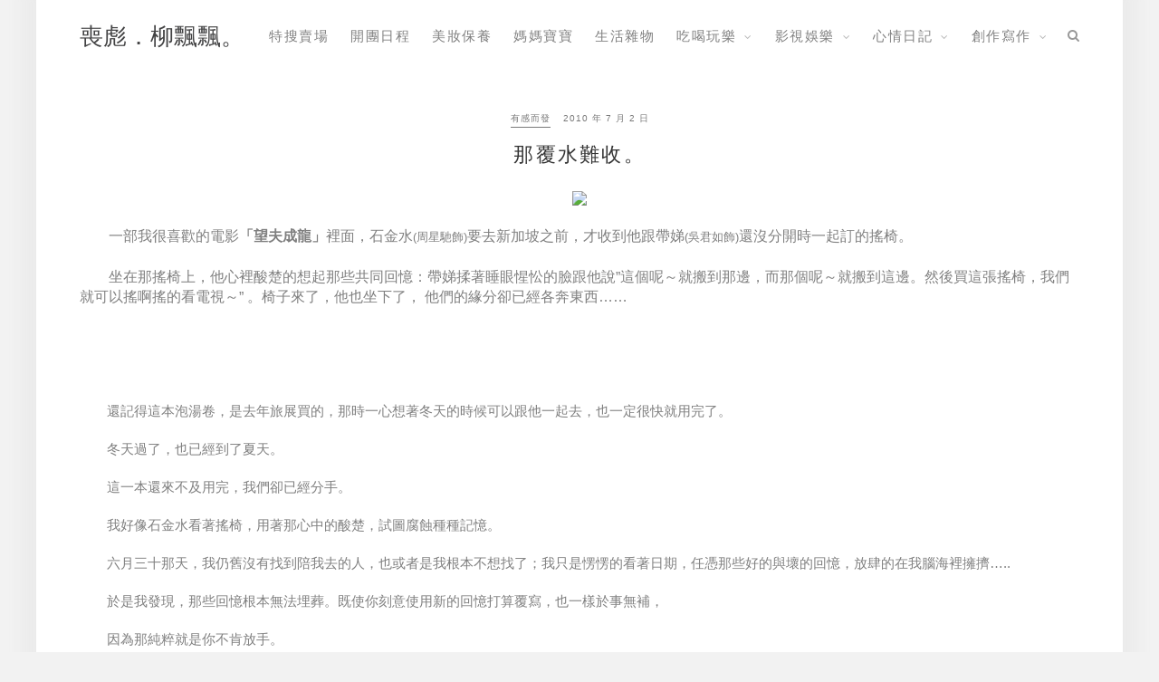

--- FILE ---
content_type: text/html; charset=UTF-8
request_url: https://vistoso.tw/2010-07-02-516/
body_size: 17256
content:
<!DOCTYPE html>
<html lang="zh-TW" prefix="og: https://ogp.me/ns#">
<head>
	<meta charset="UTF-8">
	<meta http-equiv="X-UA-Compatible" content="IE=edge">
	<meta name="viewport" content="width=device-width, initial-scale=1">
	<link rel="profile" href="https://gmpg.org/xfn/11" />
	
<!-- Search Engine Optimization by Rank Math - https://rankmath.com/ -->
<title>那覆水難收。 - 喪彪．柳飄飄。</title>
<meta name="description" content="　　一部我很喜歡的電影「望夫成龍」裡面，石金水(周星馳飾)要去新加坡之前，才收到他跟帶娣(吳君如飾)還沒分開時一起訂的搖椅。"/>
<meta name="robots" content="follow, index, max-snippet:-1, max-video-preview:-1, max-image-preview:large"/>
<link rel="canonical" href="https://vistoso.tw/2010-07-02-516/" />
<meta property="og:locale" content="zh_TW" />
<meta property="og:type" content="article" />
<meta property="og:title" content="那覆水難收。 - 喪彪．柳飄飄。" />
<meta property="og:description" content="　　一部我很喜歡的電影「望夫成龍」裡面，石金水(周星馳飾)要去新加坡之前，才收到他跟帶娣(吳君如飾)還沒分開時一起訂的搖椅。" />
<meta property="og:url" content="https://vistoso.tw/2010-07-02-516/" />
<meta property="og:site_name" content="喪彪．柳飄飄。" />
<meta property="article:section" content="有感而發" />
<meta property="og:image" content="https://vistoso.tw/wp-content/uploads/2022/10/20221020110256_73.jpg" />
<meta property="og:image:secure_url" content="https://vistoso.tw/wp-content/uploads/2022/10/20221020110256_73.jpg" />
<meta property="og:image:width" content="1200" />
<meta property="og:image:height" content="630" />
<meta property="og:image:alt" content="那覆水難收。" />
<meta property="og:image:type" content="image/jpeg" />
<meta property="article:published_time" content="2010-07-02T04:02:00+08:00" />
<meta name="twitter:card" content="summary_large_image" />
<meta name="twitter:title" content="那覆水難收。 - 喪彪．柳飄飄。" />
<meta name="twitter:description" content="　　一部我很喜歡的電影「望夫成龍」裡面，石金水(周星馳飾)要去新加坡之前，才收到他跟帶娣(吳君如飾)還沒分開時一起訂的搖椅。" />
<meta name="twitter:image" content="https://vistoso.tw/wp-content/uploads/2022/10/20221020110256_73.jpg" />
<meta name="twitter:label1" content="Written by" />
<meta name="twitter:data1" content="vistoso" />
<meta name="twitter:label2" content="Time to read" />
<meta name="twitter:data2" content="Less than a minute" />
<script type="application/ld+json" class="rank-math-schema">{"@context":"https://schema.org","@graph":[{"@type":["Organization","Person"],"@id":"https://vistoso.tw/#person","name":"vistoso.tw","url":"https://vistoso.tw"},{"@type":"WebSite","@id":"https://vistoso.tw/#website","url":"https://vistoso.tw","name":"vistoso.tw","publisher":{"@id":"https://vistoso.tw/#person"},"inLanguage":"zh-TW"},{"@type":"ImageObject","@id":"http://f9.wretch.yimg.com/sing5207/4/1936947891.jpg","url":"http://f9.wretch.yimg.com/sing5207/4/1936947891.jpg","width":"200","height":"200","inLanguage":"zh-TW"},{"@type":"BreadcrumbList","@id":"https://vistoso.tw/2010-07-02-516/#breadcrumb","itemListElement":[{"@type":"ListItem","position":"1","item":{"@id":"https://vistoso.tw/category/%e6%9c%89%e6%84%9f%e8%80%8c%e7%99%bc/","name":"\u6709\u611f\u800c\u767c"}},{"@type":"ListItem","position":"2","item":{"@id":"https://vistoso.tw/2010-07-02-516/","name":"\u90a3\u8986\u6c34\u96e3\u6536\u3002"}}]},{"@type":"WebPage","@id":"https://vistoso.tw/2010-07-02-516/#webpage","url":"https://vistoso.tw/2010-07-02-516/","name":"\u90a3\u8986\u6c34\u96e3\u6536\u3002 - \u55aa\u5f6a\uff0e\u67f3\u98c4\u98c4\u3002","datePublished":"2010-07-02T04:02:00+08:00","dateModified":"2010-07-02T04:02:00+08:00","isPartOf":{"@id":"https://vistoso.tw/#website"},"primaryImageOfPage":{"@id":"http://f9.wretch.yimg.com/sing5207/4/1936947891.jpg"},"inLanguage":"zh-TW","breadcrumb":{"@id":"https://vistoso.tw/2010-07-02-516/#breadcrumb"}},{"@type":"Person","@id":"https://vistoso.tw/author/vistoso/","name":"vistoso","url":"https://vistoso.tw/author/vistoso/","image":{"@type":"ImageObject","@id":"https://secure.gravatar.com/avatar/f1f3059ba037dd0c5dc20d84d1b37241277cc236bcb6bff4dfe45aee84b0f038?s=96&amp;d=mm&amp;r=g","url":"https://secure.gravatar.com/avatar/f1f3059ba037dd0c5dc20d84d1b37241277cc236bcb6bff4dfe45aee84b0f038?s=96&amp;d=mm&amp;r=g","caption":"vistoso","inLanguage":"zh-TW"},"sameAs":["https://vistoso.tw"]},{"@type":"BlogPosting","headline":"\u90a3\u8986\u6c34\u96e3\u6536\u3002 - \u55aa\u5f6a\uff0e\u67f3\u98c4\u98c4\u3002","datePublished":"2010-07-02T04:02:00+08:00","dateModified":"2010-07-02T04:02:00+08:00","articleSection":"\u6709\u611f\u800c\u767c","author":{"@id":"https://vistoso.tw/author/vistoso/","name":"vistoso"},"publisher":{"@id":"https://vistoso.tw/#person"},"description":"\u3000\u3000\u4e00\u90e8\u6211\u5f88\u559c\u6b61\u7684\u96fb\u5f71\u300c\u671b\u592b\u6210\u9f8d\u300d\u88e1\u9762\uff0c\u77f3\u91d1\u6c34(\u5468\u661f\u99b3\u98fe)\u8981\u53bb\u65b0\u52a0\u5761\u4e4b\u524d\uff0c\u624d\u6536\u5230\u4ed6\u8ddf\u5e36\u5a23(\u5433\u541b\u5982\u98fe)\u9084\u6c92\u5206\u958b\u6642\u4e00\u8d77\u8a02\u7684\u6416\u6905\u3002","name":"\u90a3\u8986\u6c34\u96e3\u6536\u3002 - \u55aa\u5f6a\uff0e\u67f3\u98c4\u98c4\u3002","@id":"https://vistoso.tw/2010-07-02-516/#richSnippet","isPartOf":{"@id":"https://vistoso.tw/2010-07-02-516/#webpage"},"image":{"@id":"http://f9.wretch.yimg.com/sing5207/4/1936947891.jpg"},"inLanguage":"zh-TW","mainEntityOfPage":{"@id":"https://vistoso.tw/2010-07-02-516/#webpage"}}]}</script>
<!-- /Rank Math WordPress SEO plugin -->

<link rel='dns-prefetch' href='//stats.wp.com' />
<link rel='dns-prefetch' href='//fonts.googleapis.com' />
<link rel="alternate" title="oEmbed (JSON)" type="application/json+oembed" href="https://vistoso.tw/wp-json/oembed/1.0/embed?url=https%3A%2F%2Fvistoso.tw%2F2010-07-02-516%2F" />
<link rel="alternate" title="oEmbed (XML)" type="text/xml+oembed" href="https://vistoso.tw/wp-json/oembed/1.0/embed?url=https%3A%2F%2Fvistoso.tw%2F2010-07-02-516%2F&#038;format=xml" />
<style id='wp-img-auto-sizes-contain-inline-css' type='text/css'>
img:is([sizes=auto i],[sizes^="auto," i]){contain-intrinsic-size:3000px 1500px}
/*# sourceURL=wp-img-auto-sizes-contain-inline-css */
</style>

<link rel='stylesheet' id='jetpack_related-posts-css' href='https://vistoso.tw/wp-content/plugins/jetpack/modules/related-posts/related-posts.css?ver=20240116' type='text/css' media='all' />
<link rel='stylesheet' id='sbi_styles-css' href='https://vistoso.tw/wp-content/plugins/instagram-feed/css/sbi-styles.min.css?ver=6.10.0' type='text/css' media='all' />
<style id='wp-emoji-styles-inline-css' type='text/css'>

	img.wp-smiley, img.emoji {
		display: inline !important;
		border: none !important;
		box-shadow: none !important;
		height: 1em !important;
		width: 1em !important;
		margin: 0 0.07em !important;
		vertical-align: -0.1em !important;
		background: none !important;
		padding: 0 !important;
	}
/*# sourceURL=wp-emoji-styles-inline-css */
</style>
<link rel='stylesheet' id='wp-block-library-css' href='https://vistoso.tw/wp-includes/css/dist/block-library/style.min.css?ver=6.9' type='text/css' media='all' />
<style id='global-styles-inline-css' type='text/css'>
:root{--wp--preset--aspect-ratio--square: 1;--wp--preset--aspect-ratio--4-3: 4/3;--wp--preset--aspect-ratio--3-4: 3/4;--wp--preset--aspect-ratio--3-2: 3/2;--wp--preset--aspect-ratio--2-3: 2/3;--wp--preset--aspect-ratio--16-9: 16/9;--wp--preset--aspect-ratio--9-16: 9/16;--wp--preset--color--black: #000000;--wp--preset--color--cyan-bluish-gray: #abb8c3;--wp--preset--color--white: #ffffff;--wp--preset--color--pale-pink: #f78da7;--wp--preset--color--vivid-red: #cf2e2e;--wp--preset--color--luminous-vivid-orange: #ff6900;--wp--preset--color--luminous-vivid-amber: #fcb900;--wp--preset--color--light-green-cyan: #7bdcb5;--wp--preset--color--vivid-green-cyan: #00d084;--wp--preset--color--pale-cyan-blue: #8ed1fc;--wp--preset--color--vivid-cyan-blue: #0693e3;--wp--preset--color--vivid-purple: #9b51e0;--wp--preset--gradient--vivid-cyan-blue-to-vivid-purple: linear-gradient(135deg,rgb(6,147,227) 0%,rgb(155,81,224) 100%);--wp--preset--gradient--light-green-cyan-to-vivid-green-cyan: linear-gradient(135deg,rgb(122,220,180) 0%,rgb(0,208,130) 100%);--wp--preset--gradient--luminous-vivid-amber-to-luminous-vivid-orange: linear-gradient(135deg,rgb(252,185,0) 0%,rgb(255,105,0) 100%);--wp--preset--gradient--luminous-vivid-orange-to-vivid-red: linear-gradient(135deg,rgb(255,105,0) 0%,rgb(207,46,46) 100%);--wp--preset--gradient--very-light-gray-to-cyan-bluish-gray: linear-gradient(135deg,rgb(238,238,238) 0%,rgb(169,184,195) 100%);--wp--preset--gradient--cool-to-warm-spectrum: linear-gradient(135deg,rgb(74,234,220) 0%,rgb(151,120,209) 20%,rgb(207,42,186) 40%,rgb(238,44,130) 60%,rgb(251,105,98) 80%,rgb(254,248,76) 100%);--wp--preset--gradient--blush-light-purple: linear-gradient(135deg,rgb(255,206,236) 0%,rgb(152,150,240) 100%);--wp--preset--gradient--blush-bordeaux: linear-gradient(135deg,rgb(254,205,165) 0%,rgb(254,45,45) 50%,rgb(107,0,62) 100%);--wp--preset--gradient--luminous-dusk: linear-gradient(135deg,rgb(255,203,112) 0%,rgb(199,81,192) 50%,rgb(65,88,208) 100%);--wp--preset--gradient--pale-ocean: linear-gradient(135deg,rgb(255,245,203) 0%,rgb(182,227,212) 50%,rgb(51,167,181) 100%);--wp--preset--gradient--electric-grass: linear-gradient(135deg,rgb(202,248,128) 0%,rgb(113,206,126) 100%);--wp--preset--gradient--midnight: linear-gradient(135deg,rgb(2,3,129) 0%,rgb(40,116,252) 100%);--wp--preset--font-size--small: 13px;--wp--preset--font-size--medium: 20px;--wp--preset--font-size--large: 36px;--wp--preset--font-size--x-large: 42px;--wp--preset--spacing--20: 0.44rem;--wp--preset--spacing--30: 0.67rem;--wp--preset--spacing--40: 1rem;--wp--preset--spacing--50: 1.5rem;--wp--preset--spacing--60: 2.25rem;--wp--preset--spacing--70: 3.38rem;--wp--preset--spacing--80: 5.06rem;--wp--preset--shadow--natural: 6px 6px 9px rgba(0, 0, 0, 0.2);--wp--preset--shadow--deep: 12px 12px 50px rgba(0, 0, 0, 0.4);--wp--preset--shadow--sharp: 6px 6px 0px rgba(0, 0, 0, 0.2);--wp--preset--shadow--outlined: 6px 6px 0px -3px rgb(255, 255, 255), 6px 6px rgb(0, 0, 0);--wp--preset--shadow--crisp: 6px 6px 0px rgb(0, 0, 0);}:where(.is-layout-flex){gap: 0.5em;}:where(.is-layout-grid){gap: 0.5em;}body .is-layout-flex{display: flex;}.is-layout-flex{flex-wrap: wrap;align-items: center;}.is-layout-flex > :is(*, div){margin: 0;}body .is-layout-grid{display: grid;}.is-layout-grid > :is(*, div){margin: 0;}:where(.wp-block-columns.is-layout-flex){gap: 2em;}:where(.wp-block-columns.is-layout-grid){gap: 2em;}:where(.wp-block-post-template.is-layout-flex){gap: 1.25em;}:where(.wp-block-post-template.is-layout-grid){gap: 1.25em;}.has-black-color{color: var(--wp--preset--color--black) !important;}.has-cyan-bluish-gray-color{color: var(--wp--preset--color--cyan-bluish-gray) !important;}.has-white-color{color: var(--wp--preset--color--white) !important;}.has-pale-pink-color{color: var(--wp--preset--color--pale-pink) !important;}.has-vivid-red-color{color: var(--wp--preset--color--vivid-red) !important;}.has-luminous-vivid-orange-color{color: var(--wp--preset--color--luminous-vivid-orange) !important;}.has-luminous-vivid-amber-color{color: var(--wp--preset--color--luminous-vivid-amber) !important;}.has-light-green-cyan-color{color: var(--wp--preset--color--light-green-cyan) !important;}.has-vivid-green-cyan-color{color: var(--wp--preset--color--vivid-green-cyan) !important;}.has-pale-cyan-blue-color{color: var(--wp--preset--color--pale-cyan-blue) !important;}.has-vivid-cyan-blue-color{color: var(--wp--preset--color--vivid-cyan-blue) !important;}.has-vivid-purple-color{color: var(--wp--preset--color--vivid-purple) !important;}.has-black-background-color{background-color: var(--wp--preset--color--black) !important;}.has-cyan-bluish-gray-background-color{background-color: var(--wp--preset--color--cyan-bluish-gray) !important;}.has-white-background-color{background-color: var(--wp--preset--color--white) !important;}.has-pale-pink-background-color{background-color: var(--wp--preset--color--pale-pink) !important;}.has-vivid-red-background-color{background-color: var(--wp--preset--color--vivid-red) !important;}.has-luminous-vivid-orange-background-color{background-color: var(--wp--preset--color--luminous-vivid-orange) !important;}.has-luminous-vivid-amber-background-color{background-color: var(--wp--preset--color--luminous-vivid-amber) !important;}.has-light-green-cyan-background-color{background-color: var(--wp--preset--color--light-green-cyan) !important;}.has-vivid-green-cyan-background-color{background-color: var(--wp--preset--color--vivid-green-cyan) !important;}.has-pale-cyan-blue-background-color{background-color: var(--wp--preset--color--pale-cyan-blue) !important;}.has-vivid-cyan-blue-background-color{background-color: var(--wp--preset--color--vivid-cyan-blue) !important;}.has-vivid-purple-background-color{background-color: var(--wp--preset--color--vivid-purple) !important;}.has-black-border-color{border-color: var(--wp--preset--color--black) !important;}.has-cyan-bluish-gray-border-color{border-color: var(--wp--preset--color--cyan-bluish-gray) !important;}.has-white-border-color{border-color: var(--wp--preset--color--white) !important;}.has-pale-pink-border-color{border-color: var(--wp--preset--color--pale-pink) !important;}.has-vivid-red-border-color{border-color: var(--wp--preset--color--vivid-red) !important;}.has-luminous-vivid-orange-border-color{border-color: var(--wp--preset--color--luminous-vivid-orange) !important;}.has-luminous-vivid-amber-border-color{border-color: var(--wp--preset--color--luminous-vivid-amber) !important;}.has-light-green-cyan-border-color{border-color: var(--wp--preset--color--light-green-cyan) !important;}.has-vivid-green-cyan-border-color{border-color: var(--wp--preset--color--vivid-green-cyan) !important;}.has-pale-cyan-blue-border-color{border-color: var(--wp--preset--color--pale-cyan-blue) !important;}.has-vivid-cyan-blue-border-color{border-color: var(--wp--preset--color--vivid-cyan-blue) !important;}.has-vivid-purple-border-color{border-color: var(--wp--preset--color--vivid-purple) !important;}.has-vivid-cyan-blue-to-vivid-purple-gradient-background{background: var(--wp--preset--gradient--vivid-cyan-blue-to-vivid-purple) !important;}.has-light-green-cyan-to-vivid-green-cyan-gradient-background{background: var(--wp--preset--gradient--light-green-cyan-to-vivid-green-cyan) !important;}.has-luminous-vivid-amber-to-luminous-vivid-orange-gradient-background{background: var(--wp--preset--gradient--luminous-vivid-amber-to-luminous-vivid-orange) !important;}.has-luminous-vivid-orange-to-vivid-red-gradient-background{background: var(--wp--preset--gradient--luminous-vivid-orange-to-vivid-red) !important;}.has-very-light-gray-to-cyan-bluish-gray-gradient-background{background: var(--wp--preset--gradient--very-light-gray-to-cyan-bluish-gray) !important;}.has-cool-to-warm-spectrum-gradient-background{background: var(--wp--preset--gradient--cool-to-warm-spectrum) !important;}.has-blush-light-purple-gradient-background{background: var(--wp--preset--gradient--blush-light-purple) !important;}.has-blush-bordeaux-gradient-background{background: var(--wp--preset--gradient--blush-bordeaux) !important;}.has-luminous-dusk-gradient-background{background: var(--wp--preset--gradient--luminous-dusk) !important;}.has-pale-ocean-gradient-background{background: var(--wp--preset--gradient--pale-ocean) !important;}.has-electric-grass-gradient-background{background: var(--wp--preset--gradient--electric-grass) !important;}.has-midnight-gradient-background{background: var(--wp--preset--gradient--midnight) !important;}.has-small-font-size{font-size: var(--wp--preset--font-size--small) !important;}.has-medium-font-size{font-size: var(--wp--preset--font-size--medium) !important;}.has-large-font-size{font-size: var(--wp--preset--font-size--large) !important;}.has-x-large-font-size{font-size: var(--wp--preset--font-size--x-large) !important;}
/*# sourceURL=global-styles-inline-css */
</style>

<style id='classic-theme-styles-inline-css' type='text/css'>
/*! This file is auto-generated */
.wp-block-button__link{color:#fff;background-color:#32373c;border-radius:9999px;box-shadow:none;text-decoration:none;padding:calc(.667em + 2px) calc(1.333em + 2px);font-size:1.125em}.wp-block-file__button{background:#32373c;color:#fff;text-decoration:none}
/*# sourceURL=/wp-includes/css/classic-themes.min.css */
</style>
<link rel='stylesheet' id='achang-ft-btn-css' href='https://vistoso.tw/wp-content/plugins/achang-ft-btn/css/style.css?ver=1762417554' type='text/css' media='all' />
<link rel='stylesheet' id='achang-pencil-box-css' href='https://vistoso.tw/wp-content/plugins/achang-pencil-box/public/css/achang-pencil-box-public.css?ver=1.9.3.1762417559.1.1.1' type='text/css' media='all' />
<link rel='stylesheet' id='wpa-css-css' href='https://vistoso.tw/wp-content/plugins/honeypot/includes/css/wpa.css?ver=2.3.04' type='text/css' media='all' />
<link rel='stylesheet' id='ez-toc-css' href='https://vistoso.tw/wp-content/plugins/easy-table-of-contents/assets/css/screen.min.css?ver=2.0.80' type='text/css' media='all' />
<style id='ez-toc-inline-css' type='text/css'>
div#ez-toc-container .ez-toc-title {font-size: 120%;}div#ez-toc-container .ez-toc-title {font-weight: 500;}div#ez-toc-container ul li , div#ez-toc-container ul li a {font-size: 95%;}div#ez-toc-container ul li , div#ez-toc-container ul li a {font-weight: 500;}div#ez-toc-container nav ul ul li {font-size: 90%;}.ez-toc-box-title {font-weight: bold; margin-bottom: 10px; text-align: center; text-transform: uppercase; letter-spacing: 1px; color: #666; padding-bottom: 5px;position:absolute;top:-4%;left:5%;background-color: inherit;transition: top 0.3s ease;}.ez-toc-box-title.toc-closed {top:-25%;}
.ez-toc-container-direction {direction: ltr;}.ez-toc-counter ul{counter-reset: item ;}.ez-toc-counter nav ul li a::before {content: counters(item, '.', decimal) '. ';display: inline-block;counter-increment: item;flex-grow: 0;flex-shrink: 0;margin-right: .2em; float: left; }.ez-toc-widget-direction {direction: ltr;}.ez-toc-widget-container ul{counter-reset: item ;}.ez-toc-widget-container nav ul li a::before {content: counters(item, '.', decimal) '. ';display: inline-block;counter-increment: item;flex-grow: 0;flex-shrink: 0;margin-right: .2em; float: left; }
/*# sourceURL=ez-toc-inline-css */
</style>
<link rel='stylesheet' id='font-awesome-css' href='https://vistoso.tw/wp-content/themes/f16sara/css/font-awesome.min.css?ver=6.9' type='text/css' media='all' />
<link rel='stylesheet' id='owl-carousel-css' href='https://vistoso.tw/wp-content/themes/f16sara/css/owl.carousel.css?ver=6.9' type='text/css' media='all' />
<link rel='stylesheet' id='owl-theme-css-css' href='https://vistoso.tw/wp-content/themes/f16sara/css/owl.theme.css?ver=6.9' type='text/css' media='all' />
<link rel='stylesheet' id='bxslider-css-css' href='https://vistoso.tw/wp-content/themes/f16sara/css/jquery.bxslider.css?ver=6.9' type='text/css' media='all' />
<link rel='stylesheet' id='slicknav-css-css' href='https://vistoso.tw/wp-content/themes/f16sara/css/slicknav.css?ver=6.9' type='text/css' media='all' />
<link rel='stylesheet' id='f16sara-style-css' href='https://vistoso.tw/wp-content/themes/f16sara-child/style.css?ver=6.9' type='text/css' media='all' />
<link rel='stylesheet' id='f16sara-googlefonts-css' href='https://fonts.googleapis.com/css?family=Oswald%3A300%2C400%2C500%2C700%7CInconsolata%3A400%2C700&#038;subset=latin%2Clatin-ext' type='text/css' media='all' />
<link rel='stylesheet' id='custom-style-css' href='https://vistoso.tw/wp-content/themes/f16sara/css/custom_style.css?ver=6.9' type='text/css' media='all' />
<style id='custom-style-inline-css' type='text/css'>
 #navigation, .slicknav_menu { background: #ffffff; }  .menu li a, .slicknav_nav a, h1.f16sara-logo a { color: ; }  .menu li a:hover {  color: ; }
		.slicknav_nav a:hover { color: ; background:none; }  .menu .sub-menu, .menu .children { background: ; }  ul.menu ul a, .menu ul ul a {color: ; }  ul.menu ul a:hover, .menu ul ul a:hover { color: ; background: ; }  #top-search a { background:  }
		#top-search a { color:  }  #top-search a:hover { background: ; }
		#top-search a:hover { color: ; } 
        a, #footer-logo p i, .post-header .cat a, #owl-demo-boxes .feat-cat a { color: ; }
		.post-header .cat a, .feat-overlay .feat-more, .zt-grid span.cat a:hover, .post-header .cat a:hover { border-color: ; }
		.share-box:hover, .feat-overlay .feat-more:hover, .post-header .cat a:hover { background-color: ; }
		.post-entry blockquote p { border-left:3px solid ; }
        
/*# sourceURL=custom-style-inline-css */
</style>
<link rel='stylesheet' id='achang-parent-style-css' href='https://vistoso.tw/wp-content/themes/f16sara/style.css?ver=1768594505' type='text/css' media='all' />
<link rel='stylesheet' id='achang-child-style-css' href='https://vistoso.tw/wp-content/themes/f16sara-child/assets/achang-theme-child.css?ver=1768594505' type='text/css' media='all' />
<link rel='stylesheet' id='dtree.css-css' href='https://vistoso.tw/wp-content/plugins/wp-dtree-30/wp-dtree.min.css?ver=4.4.5' type='text/css' media='all' />
<script type="text/javascript" id="jetpack_related-posts-js-extra">
/* <![CDATA[ */
var related_posts_js_options = {"post_heading":"h4"};
//# sourceURL=jetpack_related-posts-js-extra
/* ]]> */
</script>
<script type="text/javascript" src="https://vistoso.tw/wp-content/plugins/jetpack/_inc/build/related-posts/related-posts.min.js?ver=20240116" id="jetpack_related-posts-js"></script>
<script type="text/javascript" src="https://vistoso.tw/wp-includes/js/jquery/jquery.min.js?ver=3.7.1" id="jquery-core-js"></script>
<script type="text/javascript" src="https://vistoso.tw/wp-includes/js/jquery/jquery-migrate.min.js?ver=3.4.1" id="jquery-migrate-js"></script>
<script type="text/javascript" id="wk-tag-manager-script-js-after">
/* <![CDATA[ */
function shouldTrack(){
var trackLoggedIn = true;
var loggedIn = false;
if(!loggedIn){
return true;
} else if( trackLoggedIn ) {
return true;
}
return false;
}
function hasWKGoogleAnalyticsCookie() {
return (new RegExp('wp_wk_ga_untrack_' + document.location.hostname)).test(document.cookie);
}
if (!hasWKGoogleAnalyticsCookie() && shouldTrack()) {
//Google Tag Manager
(function (w, d, s, l, i) {
w[l] = w[l] || [];
w[l].push({
'gtm.start':
new Date().getTime(), event: 'gtm.js'
});
var f = d.getElementsByTagName(s)[0],
j = d.createElement(s), dl = l != 'dataLayer' ? '&l=' + l : '';
j.async = true;
j.src =
'https://www.googletagmanager.com/gtm.js?id=' + i + dl;
f.parentNode.insertBefore(j, f);
})(window, document, 'script', 'dataLayer', 'GTM-TZL5V5H');
}

//# sourceURL=wk-tag-manager-script-js-after
/* ]]> */
</script>
<script type="text/javascript" id="dtree-js-extra">
/* <![CDATA[ */
var WPdTreeSettings = {"animate":"1","duration":"250","imgurl":"https://vistoso.tw/wp-content/plugins/wp-dtree-30/"};
//# sourceURL=dtree-js-extra
/* ]]> */
</script>
<script type="text/javascript" src="https://vistoso.tw/wp-content/plugins/wp-dtree-30/wp-dtree.min.js?ver=4.4.5" id="dtree-js"></script>
<link rel="https://api.w.org/" href="https://vistoso.tw/wp-json/" /><link rel="alternate" title="JSON" type="application/json" href="https://vistoso.tw/wp-json/wp/v2/posts/516" /><meta name="generator" content="WordPress 6.9" />
<link rel='shortlink' href='https://vistoso.tw/?p=516' />
	<style>img#wpstats{display:none}</style>
		<script>document.cookie = 'quads_browser_width='+screen.width;</script><link rel="icon" href="https://vistoso.tw/wp-content/uploads/2022/10/cropped-20221019142523_74.jpg" sizes="32x32" />
<link rel="icon" href="https://vistoso.tw/wp-content/uploads/2022/10/cropped-20221019142523_74.jpg" sizes="192x192" />
<link rel="apple-touch-icon" href="https://vistoso.tw/wp-content/uploads/2022/10/cropped-20221019142523_74.jpg" />
<meta name="msapplication-TileImage" content="https://vistoso.tw/wp-content/uploads/2022/10/cropped-20221019142523_74.jpg" />
		<style type="text/css" id="wp-custom-css">
			p.footer_achang {
    display: none;
}
@import url('https://fonts.googleapis.com/css2?family=Noto+Sans+TC:wght@100;300;400;500;700;900&display=swap');

h1,
h2,
h3,
h4,
h5,
h6,
p,
body,
.post-tags a,
h1.f16sara-logo,
.slicknav_nav a,
.post-header .cat a,
.post-header h1,
.post-header h2,
h1.f16sara-logo,
.widget-title,
#owl-demo .item .feat-overlay h3 a,
.post-pagination h5,
.entry-title a,
.slicknav_nav a,
.post-tags a,
.menu li a,
.archive-box h1,
.post-header .cat a,
.widget_categories ul li,
#owl-demo-boxes .feat-text h3,
#owl-demo-boxes .feat-cat a,
.zt-grid li .item .cat,
.post-header .date{
  font-family: "Microsoft JhengHei", 微軟正黑體, "Heiti TC", 黑體, 'Noto Sans TC', sans-serif,"Times New Roman", Times, serif;
}		</style>
		<link rel="preload" as="image" href="https://vistoso.tw/wp-content/uploads/pixnet/0c74178ff97a013ec9eeb30fcd4981f5.jpg"></head>

<body class="wp-singular post-template-default single single-post postid-516 single-format-standard wp-theme-f16sara wp-child-theme-f16sara-child">


<div class="f16sara-wrapper">
	<nav id="navigation">
	
		<div class="container">

			<div id="logo">
				
									
					<h2					 class="f16sara-logo"><a href="https://vistoso.tw/">喪彪．柳飄飄。</a>
					 </h2>                	<h2 class="site-description"></h2>
					
								
			</div>
			
			<div id="navigation-wrapper">
			<ul id="menu-menu-1" class="menu"><li id="menu-item-3188" class="menu-item menu-item-type-custom menu-item-object-custom menu-item-3188"><a target="_blank" href="https://vistoso.1shop.tw/">特搜賣場</a></li>
<li id="menu-item-913" class="menu-item menu-item-type-post_type menu-item-object-page menu-item-913"><a href="https://vistoso.tw/date/">開團日程</a></li>
<li id="menu-item-886" class="menu-item menu-item-type-taxonomy menu-item-object-category menu-item-886"><a href="https://vistoso.tw/category/makeup/">美妝保養</a></li>
<li id="menu-item-887" class="menu-item menu-item-type-taxonomy menu-item-object-category menu-item-887"><a href="https://vistoso.tw/category/baby/">媽媽寶寶</a></li>
<li id="menu-item-885" class="menu-item menu-item-type-taxonomy menu-item-object-category menu-item-885"><a href="https://vistoso.tw/category/life/">生活雜物</a></li>
<li id="menu-item-884" class="menu-item menu-item-type-taxonomy menu-item-object-category menu-item-has-children menu-item-884"><a href="https://vistoso.tw/category/play/">吃喝玩樂</a>
<ul class="sub-menu">
	<li id="menu-item-843" class="menu-item menu-item-type-taxonomy menu-item-object-category menu-item-843"><a href="https://vistoso.tw/category/%e9%a3%9f%e8%a8%98/">食記</a></li>
	<li id="menu-item-842" class="menu-item menu-item-type-taxonomy menu-item-object-category menu-item-842"><a href="https://vistoso.tw/category/%e6%97%85%e9%81%8a/">旅遊</a></li>
</ul>
</li>
<li id="menu-item-883" class="menu-item menu-item-type-taxonomy menu-item-object-category menu-item-has-children menu-item-883"><a href="https://vistoso.tw/category/movie/">影視娛樂</a>
<ul class="sub-menu">
	<li id="menu-item-871" class="menu-item menu-item-type-taxonomy menu-item-object-category menu-item-871"><a href="https://vistoso.tw/category/%e9%9b%bb%e5%bd%b1/">電影</a></li>
	<li id="menu-item-866" class="menu-item menu-item-type-taxonomy menu-item-object-category menu-item-866"><a href="https://vistoso.tw/category/%e9%9b%bb%e8%a6%96/">電視</a></li>
	<li id="menu-item-862" class="menu-item menu-item-type-taxonomy menu-item-object-category menu-item-862"><a href="https://vistoso.tw/category/music/">Music</a></li>
</ul>
</li>
<li id="menu-item-882" class="menu-item menu-item-type-taxonomy menu-item-object-category menu-item-has-children menu-item-882"><a href="https://vistoso.tw/category/diary/">心情日記</a>
<ul class="sub-menu">
	<li id="menu-item-865" class="menu-item menu-item-type-taxonomy menu-item-object-category current-post-ancestor current-menu-parent current-post-parent menu-item-865"><a href="https://vistoso.tw/category/%e6%9c%89%e6%84%9f%e8%80%8c%e7%99%bc/">有感而發</a></li>
	<li id="menu-item-867" class="menu-item menu-item-type-taxonomy menu-item-object-category menu-item-867"><a href="https://vistoso.tw/category/%e8%a8%98%e4%ba%8b/">記事</a></li>
	<li id="menu-item-863" class="menu-item menu-item-type-taxonomy menu-item-object-category menu-item-863"><a href="https://vistoso.tw/category/%e6%82%84%e6%82%84%e7%b5%ae%e8%aa%9e/">悄悄絮語</a></li>
</ul>
</li>
<li id="menu-item-881" class="menu-item menu-item-type-taxonomy menu-item-object-category menu-item-has-children menu-item-881"><a href="https://vistoso.tw/category/write/">創作寫作</a>
<ul class="sub-menu">
	<li id="menu-item-868" class="menu-item menu-item-type-taxonomy menu-item-object-category menu-item-868"><a href="https://vistoso.tw/category/%e7%94%b7%e5%a5%b3/">男女</a></li>
	<li id="menu-item-873" class="menu-item menu-item-type-taxonomy menu-item-object-category menu-item-873"><a href="https://vistoso.tw/category/%e5%b9%bb%e6%83%b3%e6%9b%b2/">幻想曲</a></li>
	<li id="menu-item-872" class="menu-item menu-item-type-taxonomy menu-item-object-category menu-item-872"><a href="https://vistoso.tw/category/%e8%a9%a9%e9%9b%86/">詩集</a></li>
	<li id="menu-item-856" class="menu-item menu-item-type-taxonomy menu-item-object-category menu-item-has-children menu-item-856"><a href="https://vistoso.tw/category/%e5%9c%96%e6%96%87/">圖文</a>
	<ul class="sub-menu">
		<li id="menu-item-852" class="menu-item menu-item-type-taxonomy menu-item-object-category menu-item-852"><a href="https://vistoso.tw/category/%e6%b4%bb%e5%9c%a8%e7%8f%be%e5%af%a6%e7%9a%84%e6%b5%aa%e6%bc%ab%e4%ba%ba/">活在現實的浪漫人</a></li>
		<li id="menu-item-1161" class="menu-item menu-item-type-taxonomy menu-item-object-category menu-item-1161"><a href="https://vistoso.tw/category/%e5%9c%96%e6%96%87/new/">最新文章</a></li>
	</ul>
</li>
</ul>
</li>
</ul>			</div>
				
			<div class="menu-mobile"></div>
			
						<div id="top-search">
				<a href="#"><i class="fa fa-search"></i></a>
			</div>
			<div class="show-search">
				<form role="search" method="get" id="searchform" action="https://vistoso.tw/">
    <div>
		<input type="text" placeholder="搜尋..." name="s" id="s" />
	 </div>
</form>			</div>
						
		</div>
		
	</nav>

		
	
	<div class="container ">
	
	<div id="main">
	
								
		<article id="post-516" class="post-516 post type-post status-publish format-standard hentry category-12">
		
	<div class="post-header">
		
					<span class="cat"><a href="https://vistoso.tw/category/%e6%9c%89%e6%84%9f%e8%80%8c%e7%99%bc/" rel="category tag">有感而發</a></span>
		
					<span class="date">2010 年 7 月 2 日</span>
		
		
			<h1>那覆水難收。</h1>

				
	</div>
	
			
					<div class="post-image">
				<a href="https://vistoso.tw/2010-07-02-516/"><img src="http://f9.wretch.yimg.com/sing5207/4/1936947891.jpg" /></a>
			</div>	
				
		
	<div class="post-entry">
				
			<p><!-- Origin Article URL: http://www.wretch.cc/blog/sing5207/27825846 --></p>
<p><font size="3"><font color="#808080">　　一部我很喜歡的電影<strong>「望夫成龍」</strong>裡面，石金水<font size="2">(周星馳飾)</font>要去新加坡之前，才收到他跟帶娣<font size="2">(吳君如飾)</font>還沒分開時一起訂的搖椅。<br />
<span id="more-516"></span><br />
　　坐在那搖椅上，他心裡酸楚的想起那些共同回憶：帶娣揉著睡眼惺忪的臉跟他說&#8221;這個呢～就搬到那邊，而那個呢～就搬到這邊。然後買這張搖椅，我們就可以搖啊搖的看電視～&#8221; 。椅子來了，他也坐下了， 他們的緣分卻已經各奔東西&#8230;&#8230;</p>
<p>
</font></p>
<p style="text-align: center;"><font color="#808080"><img decoding="async" alt="" src="http://f9.wretch.yimg.com/sing5207/4/1936947891.jpg"/><br />
</font></p>
<p style="text-align: center;"><font color="#808080"><img decoding="async" alt="" src="http://f9.wretch.yimg.com/sing5207/4/1936947892.jpg"/></font></p>
<p><font color="#808080">　　還記得這本泡湯卷，是去年旅展買的，那時一心想著冬天的時候可以跟他一起去，也一定很快就用完了。</p>
<p>
　　冬天過了，也已經到了夏天。</p>
<p>
　　這一本還來不及用完，我們卻已經分手。</p>
<p>　　我好像石金水看著搖椅，用著那心中的酸楚，試圖腐蝕種種記憶。</p>
<p>　　六月三十那天，我仍舊沒有找到陪我去的人，也或者是我根本不想找了；我只是愣愣的看著日期，任憑那些好的與壞的回憶，放肆的在我腦海裡擁擠&#8230;..</p>
<p>　　於是我發現，那些回憶根本無法埋葬。既使你刻意使用新的回憶打算覆寫，也一樣於事無補，</p>
<p>
　　因為那純粹就是你不肯放手。</p>
<p>
</font></p>
<p style="text-align: center;"><font color="#808080"><img decoding="async" alt="" src="http://f9.wretch.yimg.com/sing5207/4/1936947893.jpg"/></font></p>
<p></p>
<p style="text-align: center;"><font color="#808080"></p>
<p>
</embed></font></p>
<p></font></p>


<div id='jp-relatedposts' class='jp-relatedposts' >
	<h3 class="jp-relatedposts-headline"><em>相關</em></h3>
</div>			
				
				
	</div>

						<div class="post-tags">
							</div>
				
	<div class="post-metas">
		
		
		<div class="post-share">
		
		<a target="_blank" href="https://www.facebook.com/sharer/sharer.php?u=https://vistoso.tw/2010-07-02-516/"><span class="share-box"><i class="fa fa-facebook"></i></span></a>
		<a target="_blank" href="https://twitter.com/intent/tweet?text=那覆水難收。&url=https://vistoso.tw/2010-07-02-516/"><span class="share-box"><i class="fa fa-twitter"></i></span></a>
				<a target="_blank" href="https://pinterest.com/pin/create/button/?url=https://vistoso.tw/2010-07-02-516/&media=&description=那覆水難收。"><span class="share-box"><i class="fa fa-pinterest"></i></span></a>
		<a href="https://vistoso.tw/2010-07-02-516/#comments"><span class="share-box"><i class="fa fa-comments"></i></span></a>		
	</div>
		</div>
	
				<div class="post-pagination">
		
		
		<div class="prev-post">
		<a href="https://vistoso.tw/2010-06-27-515/">
		<div class="pagi-text">
			<span>&larr; 上一篇文章</span>
			<h5>給老爹</h5>
		</div>
		</a>
	</div>
		
		<div class="next-post">
		<a href="https://vistoso.tw/2010-07-09-517/">
		<div class="pagi-text">
			<span>下一篇文章 &rarr;</span>
			<h5>老闆有本難唸的經</h5>
		</div>
		</a>
	</div>
			
</div>			
							
						<div class="post-related"><div class="post-box"><h4 class="post-box-title">你也許會喜歡</h4></div>
						<div class="item-related">
					
										<a href="https://vistoso.tw/2013-01-29-695/"><img width="350" height="350" src="https://vistoso.tw/wp-content/uploads/pixnet/0c74178ff97a013ec9eeb30fcd4981f5.jpg" class="attachment-f16sara-thumb size-f16sara-thumb wp-post-image" alt=""></a>
										
					<header class="entry-header">
						<h2 class="entry-title">
							<a href="https://vistoso.tw/2013-01-29-695/">相愛天堂</a>
						</h2>
					</header>
				</div>
						<div class="item-related">
					
										<a href="https://vistoso.tw/2009-06-28-341/"><img width="350" height="350" src="https://vistoso.tw/wp-content/uploads/pixnet/ed0f1e7a7ca6bce3797f41107d77232f.jpg" class="attachment-f16sara-thumb size-f16sara-thumb wp-post-image" alt=""></a>
										
					<header class="entry-header">
						<h2 class="entry-title">
							<a href="https://vistoso.tw/2009-06-28-341/">Baby Don&#39;t Cry</a>
						</h2>
					</header>
				</div>
						<div class="item-related">
					
										<a href="https://vistoso.tw/2011-07-11-606/"><img width="350" height="350" src="http://f9.wretch.yimg.com/sing5207/120/1097972637.jpg" class="attachment-f16sara-thumb size-f16sara-thumb wp-post-image" alt=""></a>
										
					<header class="entry-header">
						<h2 class="entry-title">
							<a href="https://vistoso.tw/2011-07-11-606/">台灣人的正義？</a>
						</h2>
					</header>
				</div>
		</div>		
	
<div class="post-comments" id="comments">
	
	
	
	<div class="post-box">

		<h4 class="post-box-title">

			25 留言
		</h4>

	</div>

	
	<div class='comments'>
	
		<li class="comment even thread-even depth-1" id="comment-4334">
			
		<div class="thecomment">
						
			<div class="author-img">
				<img alt='' src='https://secure.gravatar.com/avatar/?s=50&#038;d=mm&#038;r=g' srcset='https://secure.gravatar.com/avatar/?s=100&#038;d=mm&#038;r=g 2x' class='avatar avatar-50 photo avatar-default' height='50' width='50' decoding='async'/>			</div>
				
			<div class="comment-text">
				<span class="reply">
				<a rel="nofollow" class="comment-reply-link" href="#comment-4334" data-commentid="4334" data-postid="516" data-belowelement="comment-4334" data-respondelement="respond" data-replyto="回覆給「bibi311」" aria-label="回覆給「bibi311」">回覆</a>								</span>
				<span class="author">bibi311</span>
				<span class="date">2010 年 7 月 2 日 於 上午 6:16</span>
								<p>沒想到大師也是性情中人<br />
離題了&#8230;<br />
既然如此放不下,那就找他復合吧<br />
如果結局是好,就不用在那痛苦回憶<br />
如果結局不好,那也就不用在回憶了<br />
版主回覆：(09/08/2011 03:16:07 AM)<br />
我愛的那個人在背叛及傷害我的同時<br />
就已經死了</p>
<p>跟屍體復合沒有什麼意義</p>
			</div>
						
		</div>
			
	</li>

	</li><!-- #comment-## -->
	<li class="comment odd alt thread-odd thread-alt depth-1" id="comment-4335">
			
		<div class="thecomment">
						
			<div class="author-img">
				<img alt='' src='https://secure.gravatar.com/avatar/?s=50&#038;d=mm&#038;r=g' srcset='https://secure.gravatar.com/avatar/?s=100&#038;d=mm&#038;r=g 2x' class='avatar avatar-50 photo avatar-default' height='50' width='50' decoding='async'/>			</div>
				
			<div class="comment-text">
				<span class="reply">
				<a rel="nofollow" class="comment-reply-link" href="#comment-4335" data-commentid="4335" data-postid="516" data-belowelement="comment-4335" data-respondelement="respond" data-replyto="回覆給「amber」" aria-label="回覆給「amber」">回覆</a>								</span>
				<span class="author">amber</span>
				<span class="date">2010 年 7 月 2 日 於 上午 9:14</span>
								<p>心中有所掛念才放不下<br />
請想想&#8230;妳有錯嗎?<br />
既然沒錯的話<br />
那請放下吧~~<br />
或許當妳在思念他時<br />
他已經不知在哪個地方逍遙快活了<br />
有捨才有得~~<br />
找不到人去?<br />
找三妹阿~~超有男子氣質的~哈~~<br />
版主回覆：(09/08/2011 03:16:07 AM)</p>
			</div>
						
		</div>
			
	</li>

	</li><!-- #comment-## -->
	<li class="comment even thread-even depth-1" id="comment-4336">
			
		<div class="thecomment">
						
			<div class="author-img">
				<img alt='' src='https://secure.gravatar.com/avatar/?s=50&#038;d=mm&#038;r=g' srcset='https://secure.gravatar.com/avatar/?s=100&#038;d=mm&#038;r=g 2x' class='avatar avatar-50 photo avatar-default' height='50' width='50' decoding='async'/>			</div>
				
			<div class="comment-text">
				<span class="reply">
				<a rel="nofollow" class="comment-reply-link" href="#comment-4336" data-commentid="4336" data-postid="516" data-belowelement="comment-4336" data-respondelement="respond" data-replyto="回覆給「鐵捕肯小尼」" aria-label="回覆給「鐵捕肯小尼」">回覆</a>								</span>
				<span class="author">鐵捕肯小尼</span>
				<span class="date">2010 年 7 月 2 日 於 上午 10:37</span>
								<p>再去買一本100/06/30到期的泡湯卷，然後期許在期限之前能找到MR.RIGHT(說不定會出現RAIN唷)<br />
當我曾經一度為過去的人、事、物再感傷的時，事後才驚覺到，再我感傷的當下，人事已非、物換星移<br />
了，所以我不但失去了曾經的一切，更浪費寶貴的歲月&#8230;這樣&#8230;真的值得嗎?<br />
版主回覆：(09/08/2011 03:16:07 AM)</p>
			</div>
						
		</div>
			
	</li>

	</li><!-- #comment-## -->
	<li class="comment odd alt thread-odd thread-alt depth-1" id="comment-4337">
			
		<div class="thecomment">
						
			<div class="author-img">
				<img alt='' src='https://secure.gravatar.com/avatar/?s=50&#038;d=mm&#038;r=g' srcset='https://secure.gravatar.com/avatar/?s=100&#038;d=mm&#038;r=g 2x' class='avatar avatar-50 photo avatar-default' height='50' width='50' loading='lazy' decoding='async'/>			</div>
				
			<div class="comment-text">
				<span class="reply">
				<a rel="nofollow" class="comment-reply-link" href="#comment-4337" data-commentid="4337" data-postid="516" data-belowelement="comment-4337" data-respondelement="respond" data-replyto="回覆給「ssan0514」" aria-label="回覆給「ssan0514」">回覆</a>								</span>
				<span class="author">ssan0514</span>
				<span class="date">2010 年 7 月 2 日 於 上午 11:31</span>
								<p>妳值得更好的~<br />
~那~就是我!!~<br />
來吧~寶貝<br />
版主回覆：(09/08/2011 03:16:07 AM)</p>
			</div>
						
		</div>
			
	</li>

	</li><!-- #comment-## -->
	<li class="comment even thread-even depth-1" id="comment-4338">
			
		<div class="thecomment">
						
			<div class="author-img">
				<img alt='' src='https://secure.gravatar.com/avatar/?s=50&#038;d=mm&#038;r=g' srcset='https://secure.gravatar.com/avatar/?s=100&#038;d=mm&#038;r=g 2x' class='avatar avatar-50 photo avatar-default' height='50' width='50' loading='lazy' decoding='async'/>			</div>
				
			<div class="comment-text">
				<span class="reply">
				<a rel="nofollow" class="comment-reply-link" href="#comment-4338" data-commentid="4338" data-postid="516" data-belowelement="comment-4338" data-respondelement="respond" data-replyto="回覆給「匿名訪客」" aria-label="回覆給「匿名訪客」">回覆</a>								</span>
				<span class="author">匿名訪客</span>
				<span class="date">2010 年 7 月 2 日 於 下午 12:32</span>
								<p>我再去買一本<br />
明天就陪妳去<br />
版主回覆：(09/08/2011 03:16:08 AM)</p>
			</div>
						
		</div>
			
	</li>

	</li><!-- #comment-## -->
	<li class="comment odd alt thread-odd thread-alt depth-1" id="comment-4339">
			
		<div class="thecomment">
						
			<div class="author-img">
				<img alt='' src='https://secure.gravatar.com/avatar/?s=50&#038;d=mm&#038;r=g' srcset='https://secure.gravatar.com/avatar/?s=100&#038;d=mm&#038;r=g 2x' class='avatar avatar-50 photo avatar-default' height='50' width='50' loading='lazy' decoding='async'/>			</div>
				
			<div class="comment-text">
				<span class="reply">
				<a rel="nofollow" class="comment-reply-link" href="#comment-4339" data-commentid="4339" data-postid="516" data-belowelement="comment-4339" data-respondelement="respond" data-replyto="回覆給「hongxtw」" aria-label="回覆給「hongxtw」">回覆</a>								</span>
				<span class="author">hongxtw</span>
				<span class="date">2010 年 7 月 2 日 於 下午 1:20</span>
								<p>看完發現~我抽屜的市立游泳池游泳卷也過期了!<br />
版主回覆：(09/08/2011 03:16:08 AM)</p>
			</div>
						
		</div>
			
	</li>

	</li><!-- #comment-## -->
	<li class="comment even thread-even depth-1" id="comment-4340">
			
		<div class="thecomment">
						
			<div class="author-img">
				<img alt='' src='https://secure.gravatar.com/avatar/?s=50&#038;d=mm&#038;r=g' srcset='https://secure.gravatar.com/avatar/?s=100&#038;d=mm&#038;r=g 2x' class='avatar avatar-50 photo avatar-default' height='50' width='50' loading='lazy' decoding='async'/>			</div>
				
			<div class="comment-text">
				<span class="reply">
				<a rel="nofollow" class="comment-reply-link" href="#comment-4340" data-commentid="4340" data-postid="516" data-belowelement="comment-4340" data-respondelement="respond" data-replyto="回覆給「匿名訪客」" aria-label="回覆給「匿名訪客」">回覆</a>								</span>
				<span class="author">匿名訪客</span>
				<span class="date">2010 年 7 月 2 日 於 下午 3:28</span>
								<p>景物依舊人事全非<br />
好心酸&#8230;&#8230;<br />
版主回覆：(09/08/2011 03:16:08 AM)</p>
			</div>
						
		</div>
			
	</li>

	</li><!-- #comment-## -->
	<li class="comment odd alt thread-odd thread-alt depth-1" id="comment-4341">
			
		<div class="thecomment">
						
			<div class="author-img">
				<img alt='' src='https://secure.gravatar.com/avatar/?s=50&#038;d=mm&#038;r=g' srcset='https://secure.gravatar.com/avatar/?s=100&#038;d=mm&#038;r=g 2x' class='avatar avatar-50 photo avatar-default' height='50' width='50' loading='lazy' decoding='async'/>			</div>
				
			<div class="comment-text">
				<span class="reply">
				<a rel="nofollow" class="comment-reply-link" href="#comment-4341" data-commentid="4341" data-postid="516" data-belowelement="comment-4341" data-respondelement="respond" data-replyto="回覆給「k6b16a」" aria-label="回覆給「k6b16a」">回覆</a>								</span>
				<span class="author">k6b16a</span>
				<span class="date">2010 年 7 月 2 日 於 下午 10:30</span>
								<p>留著當紀念吧~<br />
版主回覆：(09/08/2011 03:16:08 AM)</p>
			</div>
						
		</div>
			
	</li>

	</li><!-- #comment-## -->
	<li class="comment even thread-even depth-1" id="comment-4342">
			
		<div class="thecomment">
						
			<div class="author-img">
				<img alt='' src='https://secure.gravatar.com/avatar/?s=50&#038;d=mm&#038;r=g' srcset='https://secure.gravatar.com/avatar/?s=100&#038;d=mm&#038;r=g 2x' class='avatar avatar-50 photo avatar-default' height='50' width='50' loading='lazy' decoding='async'/>			</div>
				
			<div class="comment-text">
				<span class="reply">
				<a rel="nofollow" class="comment-reply-link" href="#comment-4342" data-commentid="4342" data-postid="516" data-belowelement="comment-4342" data-respondelement="respond" data-replyto="回覆給「richben79812」" aria-label="回覆給「richben79812」">回覆</a>								</span>
				<span class="author">richben79812</span>
				<span class="date">2010 年 7 月 3 日 於 上午 2:18</span>
								<p>望夫成龍!<br />
字句間流露出的感情!<br />
真的和那張票卷一樣!<br />
版主回覆：(09/08/2011 03:16:08 AM)</p>
			</div>
						
		</div>
			
	</li>

	</li><!-- #comment-## -->
	<li class="comment odd alt thread-odd thread-alt depth-1" id="comment-4343">
			
		<div class="thecomment">
						
			<div class="author-img">
				<img alt='' src='https://secure.gravatar.com/avatar/?s=50&#038;d=mm&#038;r=g' srcset='https://secure.gravatar.com/avatar/?s=100&#038;d=mm&#038;r=g 2x' class='avatar avatar-50 photo avatar-default' height='50' width='50' loading='lazy' decoding='async'/>			</div>
				
			<div class="comment-text">
				<span class="reply">
				<a rel="nofollow" class="comment-reply-link" href="#comment-4343" data-commentid="4343" data-postid="516" data-belowelement="comment-4343" data-respondelement="respond" data-replyto="回覆給「submerge」" aria-label="回覆給「submerge」">回覆</a>								</span>
				<span class="author">submerge</span>
				<span class="date">2010 年 7 月 3 日 於 上午 10:24</span>
								<p>痛苦的記憶也是人生的一部分，<br />
在久一點，兒孫成群時，<br />
這一點酸苦的記憶，<br />
會是坐在搖椅上消磨時光的御用聖品&#8230;<br />
版主回覆：(09/08/2011 03:16:09 AM)</p>
			</div>
						
		</div>
			
	</li>

	</li><!-- #comment-## -->
	<li class="comment even thread-even depth-1" id="comment-4344">
			
		<div class="thecomment">
						
			<div class="author-img">
				<img alt='' src='https://secure.gravatar.com/avatar/?s=50&#038;d=mm&#038;r=g' srcset='https://secure.gravatar.com/avatar/?s=100&#038;d=mm&#038;r=g 2x' class='avatar avatar-50 photo avatar-default' height='50' width='50' loading='lazy' decoding='async'/>			</div>
				
			<div class="comment-text">
				<span class="reply">
				<a rel="nofollow" class="comment-reply-link" href="#comment-4344" data-commentid="4344" data-postid="516" data-belowelement="comment-4344" data-respondelement="respond" data-replyto="回覆給「ok」" aria-label="回覆給「ok」">回覆</a>								</span>
				<span class="author">ok</span>
				<span class="date">2010 年 7 月 3 日 於 下午 6:13</span>
								<p>放不下的就別放.拿起來再仔細地端詳<br />
忘不了的也別想著忘了.用力的再回憶它個千百遍<br />
傷口結痂時撥弄它的快感.很難有人抵擋的了<br />
好好的享受它.這是必經的過程<br />
相信彪哥也是條漢子<br />
牙一咬.身子一抖.就沒事了<br />
版主回覆：(09/08/2011 03:16:09 AM)</p>
			</div>
						
		</div>
			
	</li>

	</li><!-- #comment-## -->
	<li class="comment odd alt thread-odd thread-alt depth-1" id="comment-4345">
			
		<div class="thecomment">
						
			<div class="author-img">
				<img alt='' src='https://secure.gravatar.com/avatar/?s=50&#038;d=mm&#038;r=g' srcset='https://secure.gravatar.com/avatar/?s=100&#038;d=mm&#038;r=g 2x' class='avatar avatar-50 photo avatar-default' height='50' width='50' loading='lazy' decoding='async'/>			</div>
				
			<div class="comment-text">
				<span class="reply">
				<a rel="nofollow" class="comment-reply-link" href="#comment-4345" data-commentid="4345" data-postid="516" data-belowelement="comment-4345" data-respondelement="respond" data-replyto="回覆給「匿名訪客」" aria-label="回覆給「匿名訪客」">回覆</a>								</span>
				<span class="author">匿名訪客</span>
				<span class="date">2010 年 7 月 4 日 於 上午 1:03</span>
								<p>又寫道我心坎裡了!!<br />
真難過&#8230;<br />
版主回覆：(09/08/2011 03:16:09 AM)</p>
			</div>
						
		</div>
			
	</li>

	</li><!-- #comment-## -->
	<li class="comment even thread-even depth-1" id="comment-4346">
			
		<div class="thecomment">
						
			<div class="author-img">
				<img alt='' src='https://secure.gravatar.com/avatar/?s=50&#038;d=mm&#038;r=g' srcset='https://secure.gravatar.com/avatar/?s=100&#038;d=mm&#038;r=g 2x' class='avatar avatar-50 photo avatar-default' height='50' width='50' loading='lazy' decoding='async'/>			</div>
				
			<div class="comment-text">
				<span class="reply">
				<a rel="nofollow" class="comment-reply-link" href="#comment-4346" data-commentid="4346" data-postid="516" data-belowelement="comment-4346" data-respondelement="respond" data-replyto="回覆給「我沒登入」" aria-label="回覆給「我沒登入」">回覆</a>								</span>
				<span class="author">我沒登入</span>
				<span class="date">2010 年 7 月 4 日 於 下午 12:24</span>
								<p>請問&#8230;&#8230;..買冰有送泡湯卷嗎?<br />
版主回覆：(09/08/2011 03:16:09 AM)</p>
			</div>
						
		</div>
			
	</li>

	</li><!-- #comment-## -->
	<li class="comment odd alt thread-odd thread-alt depth-1" id="comment-4347">
			
		<div class="thecomment">
						
			<div class="author-img">
				<img alt='' src='https://secure.gravatar.com/avatar/?s=50&#038;d=mm&#038;r=g' srcset='https://secure.gravatar.com/avatar/?s=100&#038;d=mm&#038;r=g 2x' class='avatar avatar-50 photo avatar-default' height='50' width='50' loading='lazy' decoding='async'/>			</div>
				
			<div class="comment-text">
				<span class="reply">
				<a rel="nofollow" class="comment-reply-link" href="#comment-4347" data-commentid="4347" data-postid="516" data-belowelement="comment-4347" data-respondelement="respond" data-replyto="回覆給「匿名訪客」" aria-label="回覆給「匿名訪客」">回覆</a>								</span>
				<span class="author">匿名訪客</span>
				<span class="date">2010 年 7 月 4 日 於 下午 8:05</span>
								<p>記得消基會說:這種卷過期還可用喔<br />
版主回覆：(09/08/2011 03:16:09 AM)</p>
			</div>
						
		</div>
			
	</li>

	</li><!-- #comment-## -->
	<li class="comment even thread-even depth-1" id="comment-4348">
			
		<div class="thecomment">
						
			<div class="author-img">
				<img alt='' src='https://secure.gravatar.com/avatar/?s=50&#038;d=mm&#038;r=g' srcset='https://secure.gravatar.com/avatar/?s=100&#038;d=mm&#038;r=g 2x' class='avatar avatar-50 photo avatar-default' height='50' width='50' loading='lazy' decoding='async'/>			</div>
				
			<div class="comment-text">
				<span class="reply">
				<a rel="nofollow" class="comment-reply-link" href="#comment-4348" data-commentid="4348" data-postid="516" data-belowelement="comment-4348" data-respondelement="respond" data-replyto="回覆給「a93103132」" aria-label="回覆給「a93103132」">回覆</a>								</span>
				<span class="author">a93103132</span>
				<span class="date">2010 年 7 月 4 日 於 下午 9:14</span>
								<p>不該繼續記得的人 事 物應該讓它飄逝吧&#8230;.<br />
就算後悔 曾經給於妳的回憶<br />
多年後想起 妳也許也會為此微笑吧!<br />
版主回覆：(09/08/2011 03:16:09 AM)</p>
			</div>
						
		</div>
			
	</li>

	</li><!-- #comment-## -->
	<li class="comment odd alt thread-odd thread-alt depth-1" id="comment-4349">
			
		<div class="thecomment">
						
			<div class="author-img">
				<img alt='' src='https://secure.gravatar.com/avatar/?s=50&#038;d=mm&#038;r=g' srcset='https://secure.gravatar.com/avatar/?s=100&#038;d=mm&#038;r=g 2x' class='avatar avatar-50 photo avatar-default' height='50' width='50' loading='lazy' decoding='async'/>			</div>
				
			<div class="comment-text">
				<span class="reply">
				<a rel="nofollow" class="comment-reply-link" href="#comment-4349" data-commentid="4349" data-postid="516" data-belowelement="comment-4349" data-respondelement="respond" data-replyto="回覆給「是否」" aria-label="回覆給「是否」">回覆</a>								</span>
				<span class="author">是否</span>
				<span class="date">2010 年 7 月 5 日 於 下午 2:07</span>
								<p>你根本就還忘不了他<br />
何苦自欺欺人<br />
嘴上說他早在背叛妳的同時死去<br />
但他卻還依舊活在妳的心最深處<br />
不曾逝去<br />
版主回覆：(09/08/2011 03:16:10 AM)<br />
忘不了的是曾經愛我的、與我擁有共同美好回憶的那個他<br />
而不是拿謊言利刃傷害我<br />
把愧疚當作掩飾自己惡行的台詞<br />
讓我已經完全不認識的那個人</p>
			</div>
						
		</div>
			
	</li>

	</li><!-- #comment-## -->
	<li class="comment even thread-even depth-1" id="comment-4350">
			
		<div class="thecomment">
						
			<div class="author-img">
				<img alt='' src='https://secure.gravatar.com/avatar/?s=50&#038;d=mm&#038;r=g' srcset='https://secure.gravatar.com/avatar/?s=100&#038;d=mm&#038;r=g 2x' class='avatar avatar-50 photo avatar-default' height='50' width='50' loading='lazy' decoding='async'/>			</div>
				
			<div class="comment-text">
				<span class="reply">
				<a rel="nofollow" class="comment-reply-link" href="#comment-4350" data-commentid="4350" data-postid="516" data-belowelement="comment-4350" data-respondelement="respond" data-replyto="回覆給「hotenso」" aria-label="回覆給「hotenso」">回覆</a>								</span>
				<span class="author">hotenso</span>
				<span class="date">2010 年 7 月 5 日 於 下午 8:11</span>
								<p>也許&#8230;得不到的總是最美的<br />
版主回覆：(09/08/2011 03:16:10 AM)</p>
			</div>
						
		</div>
			
	</li>

	</li><!-- #comment-## -->
	<li class="comment odd alt thread-odd thread-alt depth-1" id="comment-4351">
			
		<div class="thecomment">
						
			<div class="author-img">
				<img alt='' src='https://secure.gravatar.com/avatar/?s=50&#038;d=mm&#038;r=g' srcset='https://secure.gravatar.com/avatar/?s=100&#038;d=mm&#038;r=g 2x' class='avatar avatar-50 photo avatar-default' height='50' width='50' loading='lazy' decoding='async'/>			</div>
				
			<div class="comment-text">
				<span class="reply">
				<a rel="nofollow" class="comment-reply-link" href="#comment-4351" data-commentid="4351" data-postid="516" data-belowelement="comment-4351" data-respondelement="respond" data-replyto="回覆給「breakorange」" aria-label="回覆給「breakorange」">回覆</a>								</span>
				<span class="author">breakorange</span>
				<span class="date">2010 年 7 月 6 日 於 下午 8:49</span>
								<p>好久沒來了<br />
妳早應該找我陪妳去泡了 我不在意姐弟戀 真的<br />
哈哈哈<br />
版主回覆：(09/08/2011 03:16:10 AM)</p>
			</div>
						
		</div>
			
	</li>

	</li><!-- #comment-## -->
	<li class="comment even thread-even depth-1" id="comment-4352">
			
		<div class="thecomment">
						
			<div class="author-img">
				<img alt='' src='https://secure.gravatar.com/avatar/?s=50&#038;d=mm&#038;r=g' srcset='https://secure.gravatar.com/avatar/?s=100&#038;d=mm&#038;r=g 2x' class='avatar avatar-50 photo avatar-default' height='50' width='50' loading='lazy' decoding='async'/>			</div>
				
			<div class="comment-text">
				<span class="reply">
				<a rel="nofollow" class="comment-reply-link" href="#comment-4352" data-commentid="4352" data-postid="516" data-belowelement="comment-4352" data-respondelement="respond" data-replyto="回覆給「匿名訪客」" aria-label="回覆給「匿名訪客」">回覆</a>								</span>
				<span class="author">匿名訪客</span>
				<span class="date">2010 年 7 月 7 日 於 下午 9:43</span>
								<p>真的放下了嗎?<br />
若是<br />
在我讀來<br />
怎還能痛徹心扉<br />
版主回覆：(09/08/2011 03:16:10 AM)</p>
			</div>
						
		</div>
			
	</li>

	</li><!-- #comment-## -->
	<li class="comment odd alt thread-odd thread-alt depth-1" id="comment-4353">
			
		<div class="thecomment">
						
			<div class="author-img">
				<img alt='' src='https://secure.gravatar.com/avatar/?s=50&#038;d=mm&#038;r=g' srcset='https://secure.gravatar.com/avatar/?s=100&#038;d=mm&#038;r=g 2x' class='avatar avatar-50 photo avatar-default' height='50' width='50' loading='lazy' decoding='async'/>			</div>
				
			<div class="comment-text">
				<span class="reply">
				<a rel="nofollow" class="comment-reply-link" href="#comment-4353" data-commentid="4353" data-postid="516" data-belowelement="comment-4353" data-respondelement="respond" data-replyto="回覆給「LEON」" aria-label="回覆給「LEON」">回覆</a>								</span>
				<span class="author">LEON</span>
				<span class="date">2010 年 7 月 9 日 於 上午 7:52</span>
								<p>活該<br />
報應<br />
版主回覆：(09/08/2011 03:16:11 AM)</p>
			</div>
						
		</div>
			
	</li>

	</li><!-- #comment-## -->
	<li class="comment even thread-even depth-1" id="comment-4354">
			
		<div class="thecomment">
						
			<div class="author-img">
				<img alt='' src='https://secure.gravatar.com/avatar/?s=50&#038;d=mm&#038;r=g' srcset='https://secure.gravatar.com/avatar/?s=100&#038;d=mm&#038;r=g 2x' class='avatar avatar-50 photo avatar-default' height='50' width='50' loading='lazy' decoding='async'/>			</div>
				
			<div class="comment-text">
				<span class="reply">
				<a rel="nofollow" class="comment-reply-link" href="#comment-4354" data-commentid="4354" data-postid="516" data-belowelement="comment-4354" data-respondelement="respond" data-replyto="回覆給「MAG」" aria-label="回覆給「MAG」">回覆</a>								</span>
				<span class="author">MAG</span>
				<span class="date">2010 年 7 月 9 日 於 上午 7:55</span>
								<p>妹子，<br />
懷抱有時&#8230;.<br />
不收覆水&#8230;.<br />
版主回覆：(09/08/2011 03:16:11 AM)</p>
			</div>
						
		</div>
			
	</li>

	</li><!-- #comment-## -->
	<li class="comment odd alt thread-odd thread-alt depth-1" id="comment-4355">
			
		<div class="thecomment">
						
			<div class="author-img">
				<img alt='' src='https://secure.gravatar.com/avatar/?s=50&#038;d=mm&#038;r=g' srcset='https://secure.gravatar.com/avatar/?s=100&#038;d=mm&#038;r=g 2x' class='avatar avatar-50 photo avatar-default' height='50' width='50' loading='lazy' decoding='async'/>			</div>
				
			<div class="comment-text">
				<span class="reply">
				<a rel="nofollow" class="comment-reply-link" href="#comment-4355" data-commentid="4355" data-postid="516" data-belowelement="comment-4355" data-respondelement="respond" data-replyto="回覆給「richben79812」" aria-label="回覆給「richben79812」">回覆</a>								</span>
				<span class="author">richben79812</span>
				<span class="date">2010 年 7 月 9 日 於 下午 10:18</span>
								<p>看完望夫成龍!<br />
你說的那一段只佔全片的1/180<br />
確能記得那麼清楚!<br />
這件事情應該對你很有感慨吧!<br />
版主回覆：(09/08/2011 03:16:11 AM)</p>
			</div>
						
		</div>
			
	</li>

	</li><!-- #comment-## -->
	<li class="comment even thread-even depth-1" id="comment-4356">
			
		<div class="thecomment">
						
			<div class="author-img">
				<img alt='' src='https://secure.gravatar.com/avatar/?s=50&#038;d=mm&#038;r=g' srcset='https://secure.gravatar.com/avatar/?s=100&#038;d=mm&#038;r=g 2x' class='avatar avatar-50 photo avatar-default' height='50' width='50' loading='lazy' decoding='async'/>			</div>
				
			<div class="comment-text">
				<span class="reply">
				<a rel="nofollow" class="comment-reply-link" href="#comment-4356" data-commentid="4356" data-postid="516" data-belowelement="comment-4356" data-respondelement="respond" data-replyto="回覆給「匿名訪客」" aria-label="回覆給「匿名訪客」">回覆</a>								</span>
				<span class="author">匿名訪客</span>
				<span class="date">2010 年 7 月 12 日 於 上午 12:40</span>
								<p>如果跟屍體復合沒有什麼意義&#8230;<br />
那就讓他變屍體吧&#8230;<br />
版主回覆：(09/08/2011 03:16:12 AM)</p>
			</div>
						
		</div>
			
	</li>

	</li><!-- #comment-## -->
	<li class="comment odd alt thread-odd thread-alt depth-1" id="comment-4357">
			
		<div class="thecomment">
						
			<div class="author-img">
				<img alt='' src='https://secure.gravatar.com/avatar/?s=50&#038;d=mm&#038;r=g' srcset='https://secure.gravatar.com/avatar/?s=100&#038;d=mm&#038;r=g 2x' class='avatar avatar-50 photo avatar-default' height='50' width='50' loading='lazy' decoding='async'/>			</div>
				
			<div class="comment-text">
				<span class="reply">
				<a rel="nofollow" class="comment-reply-link" href="#comment-4357" data-commentid="4357" data-postid="516" data-belowelement="comment-4357" data-respondelement="respond" data-replyto="回覆給「匿名訪客」" aria-label="回覆給「匿名訪客」">回覆</a>								</span>
				<span class="author">匿名訪客</span>
				<span class="date">2010 年 7 月 12 日 於 上午 12:41</span>
								<p>那部『望夫成龍』是讓我很有印象的一部<br />
這篇網誌讓我有一種很酸的感覺&#8230;.<br />
好難過喔～<br />
加油！回頭看這段難熬的歲月～<br />
這就是人生～<br />
酸甜苦辣&#8230;<br />
版主回覆：(09/08/2011 03:16:12 AM)</p>
			</div>
						
		</div>
			
	</li>

	</li><!-- #comment-## -->
	<li class="comment even thread-even depth-1" id="comment-4358">
			
		<div class="thecomment">
						
			<div class="author-img">
				<img alt='' src='https://secure.gravatar.com/avatar/?s=50&#038;d=mm&#038;r=g' srcset='https://secure.gravatar.com/avatar/?s=100&#038;d=mm&#038;r=g 2x' class='avatar avatar-50 photo avatar-default' height='50' width='50' loading='lazy' decoding='async'/>			</div>
				
			<div class="comment-text">
				<span class="reply">
				<a rel="nofollow" class="comment-reply-link" href="#comment-4358" data-commentid="4358" data-postid="516" data-belowelement="comment-4358" data-respondelement="respond" data-replyto="回覆給「say goodbye」" aria-label="回覆給「say goodbye」">回覆</a>								</span>
				<span class="author">say goodbye</span>
				<span class="date">2010 年 7 月 21 日 於 下午 10:52</span>
								<p>多情人總是被無情人傷!過去的就讓它過去吧!但至少要跟他講清楚吧,然後就讓自己過得更好!至少自己問心無愧<br />
即可.因為有些人是很無情的,當你在難過傷心時,他反而在快活!不論男或女,只要是在意的人就處於弱勢,要慢慢<br />
去不在意,你會發現沒有他你一樣可以過的很好!不要像我一樣難過了18年,但感謝上天的眷顧,一切都很順心,只能<br />
說上天是比較眷顧傷心人的,加油!相信你可以找你的Mr.right.<br />
版主回覆：(09/08/2011 03:16:17 AM)</p>
			</div>
						
		</div>
			
	</li>

	</li><!-- #comment-## -->
	</div>

	<div id='comments_pagination'>

	
	</div>

	
		<div id="respond" class="comment-respond">
		<h3 id="reply-title" class="comment-reply-title">發表留言 <small><a rel="nofollow" id="cancel-comment-reply-link" href="/2010-07-02-516/#respond" style="display:none;">取消回應</a></small></h3><form action="https://vistoso.tw/wp-comments-post.php" method="post" id="commentform" class="comment-form"><p class="comment-form-comment"><textarea id="comment" name="comment" cols="45" rows="8" aria-required="true"></textarea></p><p class="comment-form-author"><label for="author">顯示名稱 <span class="required">*</span></label> <input id="author" name="author" type="text" value="" size="30" maxlength="245" autocomplete="name" required="required" /></p>
<p class="comment-form-email"><label for="email">電子郵件地址 <span class="required">*</span></label> <input id="email" name="email" type="text" value="" size="30" maxlength="100" autocomplete="email" required="required" /></p>
<p class="comment-form-url"><label for="url">個人網站網址</label> <input id="url" name="url" type="text" value="" size="30" maxlength="200" autocomplete="url" /></p>
<p class="comment-form-cookies-consent"><input id="wp-comment-cookies-consent" name="wp-comment-cookies-consent" type="checkbox" value="yes" /> <label for="wp-comment-cookies-consent">在<strong>瀏覽器</strong>中儲存顯示名稱、電子郵件地址及個人網站網址，以供下次發佈留言時使用。</label></p>
<p class="form-submit"><input name="submit" type="submit" id="submit" class="submit" value="文章留言" /> <input type='hidden' name='comment_post_ID' value='516' id='comment_post_ID' />
<input type='hidden' name='comment_parent' id='comment_parent' value='0' />
</p></form>	</div><!-- #respond -->
	
</div>	
</article>							
		
	</div>
	
	
	<!-- END CONTAINER -->
	</div>
	
	<footer id="footer-copyright">
	
				<div id="footer">
		    <div class="instagram-footer">
		        <div id="custom_html-2" class="widget_text widget widget_custom_html"><div class="textwidget custom-html-widget"><iframe src="https://www.facebook.com/plugins/page.php?href=https%3A%2F%2Fwww.facebook.com%2Fpiupiu.sing%2F&tabs&width=340&height=130&small_header=false&adapt_container_width=true&hide_cover=false&show_facepile=true&appId=343136556076395" width="340" height="130" style="border:none;overflow:hidden" scrolling="no" frameborder="0" allowfullscreen="true" allow="autoplay; clipboard-write; encrypted-media; picture-in-picture; web-share"></iframe></div></div>		    </div>
	    </div>
	    
	    <div class="container">
	    <div class="f16space25"></div>
	    <div id="footer-social">
				
			<a href="https://www.facebook.com/piupiu.sing/" target="_blank"><i class="fa fa-facebook"></i></a>						<a href="https://www.instagram.com/bk.sing2014/?hl=zh-tw" target="_blank"><i class="fa fa-instagram"></i></a>																																		
		</div>
		</div>

		<div class="container">
		
						<p class="footer_achang">網站維護：<a href="https://achang.tw" target="_blank">阿腸網頁設計</a></p>
			
		</div>
		
	</footer>
	
	<script type="speculationrules">
{"prefetch":[{"source":"document","where":{"and":[{"href_matches":"/*"},{"not":{"href_matches":["/wp-*.php","/wp-admin/*","/wp-content/uploads/*","/wp-content/*","/wp-content/plugins/*","/wp-content/themes/f16sara-child/*","/wp-content/themes/f16sara/*","/*\\?(.+)"]}},{"not":{"selector_matches":"a[rel~=\"nofollow\"]"}},{"not":{"selector_matches":".no-prefetch, .no-prefetch a"}}]},"eagerness":"conservative"}]}
</script>
<div id="achang-ft-btn">
    <ul>
                <li class="to-top">
            <a href="#"><img src="https://vistoso.tw/wp-content/uploads/2023/09/20230904150945_51.png" /></a>
        </li>
        </ul>
</div>
<noscript>
    <iframe src="https://www.googletagmanager.com/ns.html?id=GTM-TZL5V5H" height="0" width="0"
        style="display:none;visibility:hidden"></iframe>
</noscript>

<!-- Instagram Feed JS -->
<script type="text/javascript">
var sbiajaxurl = "https://vistoso.tw/wp-admin/admin-ajax.php";
</script>
<script type="text/javascript" id="achang-ft-btn-front-js-extra">
/* <![CDATA[ */
var achangFtBtnData = {"ajaxUrl":"https://vistoso.tw/wp-admin/admin-ajax.php","defer":"1"};
//# sourceURL=achang-ft-btn-front-js-extra
/* ]]> */
</script>
<script type="text/javascript" src="https://vistoso.tw/wp-content/plugins/achang-ft-btn/js/front.js?ver=1762417554" id="achang-ft-btn-front-js"></script>
<script type="text/javascript" src="https://vistoso.tw/wp-content/plugins/achang-pencil-box/public/js/achang-pencil-box-public.js?ver=1.9.3.1762417559.1.1.1" id="achang-pencil-box-js"></script>
<script type="text/javascript" src="https://vistoso.tw/wp-content/plugins/honeypot/includes/js/wpa.js?ver=2.3.04" id="wpascript-js"></script>
<script type="text/javascript" id="wpascript-js-after">
/* <![CDATA[ */
wpa_field_info = {"wpa_field_name":"alhctq7363","wpa_field_value":540478,"wpa_add_test":"no"}
//# sourceURL=wpascript-js-after
/* ]]> */
</script>
<script type="text/javascript" id="ez-toc-scroll-scriptjs-js-extra">
/* <![CDATA[ */
var eztoc_smooth_local = {"scroll_offset":"30","add_request_uri":"","add_self_reference_link":""};
//# sourceURL=ez-toc-scroll-scriptjs-js-extra
/* ]]> */
</script>
<script type="text/javascript" src="https://vistoso.tw/wp-content/plugins/easy-table-of-contents/assets/js/smooth_scroll.min.js?ver=2.0.80" id="ez-toc-scroll-scriptjs-js"></script>
<script type="text/javascript" src="https://vistoso.tw/wp-content/plugins/easy-table-of-contents/vendor/js-cookie/js.cookie.min.js?ver=2.2.1" id="ez-toc-js-cookie-js"></script>
<script type="text/javascript" src="https://vistoso.tw/wp-content/plugins/easy-table-of-contents/vendor/sticky-kit/jquery.sticky-kit.min.js?ver=1.9.2" id="ez-toc-jquery-sticky-kit-js"></script>
<script type="text/javascript" id="ez-toc-js-js-extra">
/* <![CDATA[ */
var ezTOC = {"smooth_scroll":"1","visibility_hide_by_default":"","scroll_offset":"30","fallbackIcon":"\u003Cspan class=\"\"\u003E\u003Cspan class=\"eztoc-hide\" style=\"display:none;\"\u003EToggle\u003C/span\u003E\u003Cspan class=\"ez-toc-icon-toggle-span\"\u003E\u003Csvg style=\"fill: #999;color:#999\" xmlns=\"http://www.w3.org/2000/svg\" class=\"list-377408\" width=\"20px\" height=\"20px\" viewBox=\"0 0 24 24\" fill=\"none\"\u003E\u003Cpath d=\"M6 6H4v2h2V6zm14 0H8v2h12V6zM4 11h2v2H4v-2zm16 0H8v2h12v-2zM4 16h2v2H4v-2zm16 0H8v2h12v-2z\" fill=\"currentColor\"\u003E\u003C/path\u003E\u003C/svg\u003E\u003Csvg style=\"fill: #999;color:#999\" class=\"arrow-unsorted-368013\" xmlns=\"http://www.w3.org/2000/svg\" width=\"10px\" height=\"10px\" viewBox=\"0 0 24 24\" version=\"1.2\" baseProfile=\"tiny\"\u003E\u003Cpath d=\"M18.2 9.3l-6.2-6.3-6.2 6.3c-.2.2-.3.4-.3.7s.1.5.3.7c.2.2.4.3.7.3h11c.3 0 .5-.1.7-.3.2-.2.3-.5.3-.7s-.1-.5-.3-.7zM5.8 14.7l6.2 6.3 6.2-6.3c.2-.2.3-.5.3-.7s-.1-.5-.3-.7c-.2-.2-.4-.3-.7-.3h-11c-.3 0-.5.1-.7.3-.2.2-.3.5-.3.7s.1.5.3.7z\"/\u003E\u003C/svg\u003E\u003C/span\u003E\u003C/span\u003E","chamomile_theme_is_on":""};
//# sourceURL=ez-toc-js-js-extra
/* ]]> */
</script>
<script type="text/javascript" src="https://vistoso.tw/wp-content/plugins/easy-table-of-contents/assets/js/front.min.js?ver=2.0.80-1768291701" id="ez-toc-js-js"></script>
<script type="text/javascript" src="https://vistoso.tw/wp-content/themes/f16sara/js/fitvids.js?ver=6.9" id="jquery-fitvids-js"></script>
<script type="text/javascript" src="https://vistoso.tw/wp-content/themes/f16sara/js/owl.carousel.min.js?ver=6.9" id="owl-carousel-js"></script>
<script type="text/javascript" src="https://vistoso.tw/wp-content/themes/f16sara/js/jquery.bxslider.min.js?ver=6.9" id="jquery-bxslider-js"></script>
<script type="text/javascript" src="https://vistoso.tw/wp-content/themes/f16sara/js/jquery.slicknav.min.js?ver=6.9" id="jquery-slicknav-js"></script>
<script type="text/javascript" src="https://vistoso.tw/wp-content/themes/f16sara/js/f16sara.js?ver=6.9" id="f16sara-scripts-js"></script>
<script type="text/javascript" src="https://vistoso.tw/wp-includes/js/comment-reply.min.js?ver=6.9" id="comment-reply-js" async="async" data-wp-strategy="async" fetchpriority="low"></script>
<script type="text/javascript" id="jetpack-stats-js-before">
/* <![CDATA[ */
_stq = window._stq || [];
_stq.push([ "view", {"v":"ext","blog":"211550473","post":"516","tz":"8","srv":"vistoso.tw","j":"1:15.4"} ]);
_stq.push([ "clickTrackerInit", "211550473", "516" ]);
//# sourceURL=jetpack-stats-js-before
/* ]]> */
</script>
<script type="text/javascript" src="https://stats.wp.com/e-202603.js" id="jetpack-stats-js" defer="defer" data-wp-strategy="defer"></script>
<script type="text/javascript" src="https://vistoso.tw/wp-content/plugins/quick-adsense-reloaded/assets/js/ads.js?ver=2.0.98.1" id="quads-ads-js"></script>
<script id="wp-emoji-settings" type="application/json">
{"baseUrl":"https://s.w.org/images/core/emoji/17.0.2/72x72/","ext":".png","svgUrl":"https://s.w.org/images/core/emoji/17.0.2/svg/","svgExt":".svg","source":{"concatemoji":"https://vistoso.tw/wp-includes/js/wp-emoji-release.min.js?ver=6.9"}}
</script>
<script type="module">
/* <![CDATA[ */
/*! This file is auto-generated */
const a=JSON.parse(document.getElementById("wp-emoji-settings").textContent),o=(window._wpemojiSettings=a,"wpEmojiSettingsSupports"),s=["flag","emoji"];function i(e){try{var t={supportTests:e,timestamp:(new Date).valueOf()};sessionStorage.setItem(o,JSON.stringify(t))}catch(e){}}function c(e,t,n){e.clearRect(0,0,e.canvas.width,e.canvas.height),e.fillText(t,0,0);t=new Uint32Array(e.getImageData(0,0,e.canvas.width,e.canvas.height).data);e.clearRect(0,0,e.canvas.width,e.canvas.height),e.fillText(n,0,0);const a=new Uint32Array(e.getImageData(0,0,e.canvas.width,e.canvas.height).data);return t.every((e,t)=>e===a[t])}function p(e,t){e.clearRect(0,0,e.canvas.width,e.canvas.height),e.fillText(t,0,0);var n=e.getImageData(16,16,1,1);for(let e=0;e<n.data.length;e++)if(0!==n.data[e])return!1;return!0}function u(e,t,n,a){switch(t){case"flag":return n(e,"\ud83c\udff3\ufe0f\u200d\u26a7\ufe0f","\ud83c\udff3\ufe0f\u200b\u26a7\ufe0f")?!1:!n(e,"\ud83c\udde8\ud83c\uddf6","\ud83c\udde8\u200b\ud83c\uddf6")&&!n(e,"\ud83c\udff4\udb40\udc67\udb40\udc62\udb40\udc65\udb40\udc6e\udb40\udc67\udb40\udc7f","\ud83c\udff4\u200b\udb40\udc67\u200b\udb40\udc62\u200b\udb40\udc65\u200b\udb40\udc6e\u200b\udb40\udc67\u200b\udb40\udc7f");case"emoji":return!a(e,"\ud83e\u1fac8")}return!1}function f(e,t,n,a){let r;const o=(r="undefined"!=typeof WorkerGlobalScope&&self instanceof WorkerGlobalScope?new OffscreenCanvas(300,150):document.createElement("canvas")).getContext("2d",{willReadFrequently:!0}),s=(o.textBaseline="top",o.font="600 32px Arial",{});return e.forEach(e=>{s[e]=t(o,e,n,a)}),s}function r(e){var t=document.createElement("script");t.src=e,t.defer=!0,document.head.appendChild(t)}a.supports={everything:!0,everythingExceptFlag:!0},new Promise(t=>{let n=function(){try{var e=JSON.parse(sessionStorage.getItem(o));if("object"==typeof e&&"number"==typeof e.timestamp&&(new Date).valueOf()<e.timestamp+604800&&"object"==typeof e.supportTests)return e.supportTests}catch(e){}return null}();if(!n){if("undefined"!=typeof Worker&&"undefined"!=typeof OffscreenCanvas&&"undefined"!=typeof URL&&URL.createObjectURL&&"undefined"!=typeof Blob)try{var e="postMessage("+f.toString()+"("+[JSON.stringify(s),u.toString(),c.toString(),p.toString()].join(",")+"));",a=new Blob([e],{type:"text/javascript"});const r=new Worker(URL.createObjectURL(a),{name:"wpTestEmojiSupports"});return void(r.onmessage=e=>{i(n=e.data),r.terminate(),t(n)})}catch(e){}i(n=f(s,u,c,p))}t(n)}).then(e=>{for(const n in e)a.supports[n]=e[n],a.supports.everything=a.supports.everything&&a.supports[n],"flag"!==n&&(a.supports.everythingExceptFlag=a.supports.everythingExceptFlag&&a.supports[n]);var t;a.supports.everythingExceptFlag=a.supports.everythingExceptFlag&&!a.supports.flag,a.supports.everything||((t=a.source||{}).concatemoji?r(t.concatemoji):t.wpemoji&&t.twemoji&&(r(t.twemoji),r(t.wpemoji)))});
//# sourceURL=https://vistoso.tw/wp-includes/js/wp-emoji-loader.min.js
/* ]]> */
</script>
	
</div>

<script defer src="https://static.cloudflareinsights.com/beacon.min.js/vcd15cbe7772f49c399c6a5babf22c1241717689176015" integrity="sha512-ZpsOmlRQV6y907TI0dKBHq9Md29nnaEIPlkf84rnaERnq6zvWvPUqr2ft8M1aS28oN72PdrCzSjY4U6VaAw1EQ==" data-cf-beacon='{"version":"2024.11.0","token":"b923f3f5154f46c7b7d52d6645336fc9","r":1,"server_timing":{"name":{"cfCacheStatus":true,"cfEdge":true,"cfExtPri":true,"cfL4":true,"cfOrigin":true,"cfSpeedBrain":true},"location_startswith":null}}' crossorigin="anonymous"></script>
</body>

</html>

<!-- Page cached by LiteSpeed Cache 7.7 on 2026-01-17 04:15:05 -->

--- FILE ---
content_type: text/css
request_url: https://vistoso.tw/wp-content/themes/f16sara-child/assets/achang-theme-child.css?ver=1768594505
body_size: -210
content:
.widget_top-posts .widgets-list-layout li a { display: block; }
.widget_top-posts .widgets-list-layout li a img { width: 30%; border: 0; max-width: 100%; padding: 6px 0; }
.widget_top-posts .widgets-list-layout-links { width: 65%; height: 72px; overflow: hidden; }

h1,h2,h3,h4,h5,h6,p,body,.post-tags a,h1.f16sara-logo,.slicknav_nav a,.post-header .cat a,
.post-header h1, .post-header h2, h1.f16sara-logo, .widget-title,#owl-demo .item .feat-overlay h3 a,.post-pagination h5,
 .entry-title a, .slicknav_nav a, .post-tags a, .menu li a,.archive-box h1,.post-header .cat a,.widget_categories ul li,
 #owl-demo-boxes .feat-text h3,#owl-demo-boxes .feat-cat a ,.zt-grid li .item .cat ,.post-header .date{
    font-family: "Microsoft JhengHei", "微軟正黑體", "Heiti TC", "黑體", "Times New Roman", Times, serif;
}

p {
    word-break: break-all;
}

.post-header h1, .post-header h2, h1.f16sara-logo, .widget-title,#owl-demo .item .feat-overlay h3 a,.post-pagination h5,
 .entry-title a, .slicknav_nav a, .post-tags a, .menu li a,.archive-box h1,.post-header .cat a,.widget_categories ul li,
 #owl-demo-boxes .feat-text h3,#owl-demo-boxes .feat-cat a ,.zt-grid li .item .cat,.zt-grid li .item h2 {
    text-transform: none;
}

.slicknav_nav {
    background-color: #fff;
    }

.menu li a,p,body{
	font-size: 15px;
}

iframe, table {
    max-width: 100%;
}
table {
    display: table;
    word-break: break-all;
}